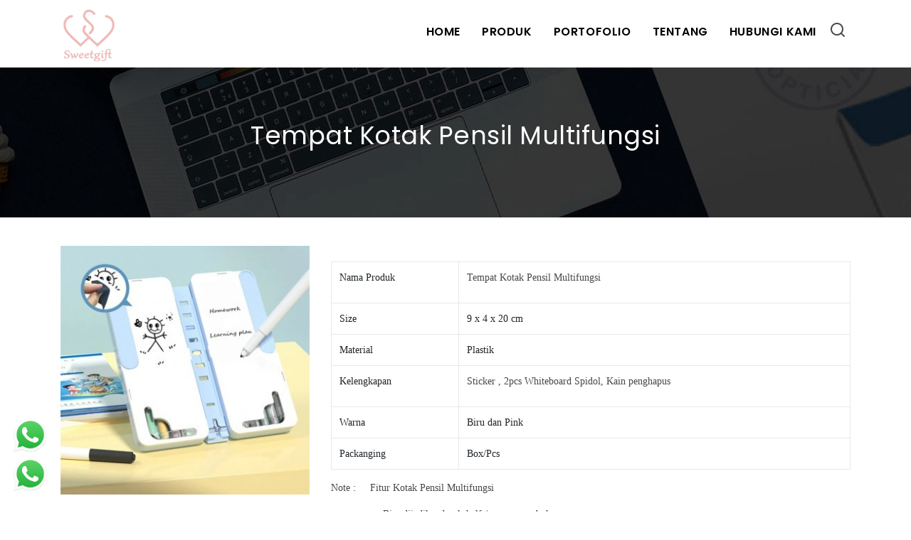

--- FILE ---
content_type: text/html; charset=UTF-8
request_url: https://www.sweetgift168.com/product/detail/tempat-kotak-pensil-multifungsi
body_size: 4669
content:
<!DOCTYPE html>
<html lang="en">

<head>
    <title>SweetGift168 | Grosir Barang Import</title>
    <meta charset="UTF-8">
<meta http-equiv="X-UA-Compatible" content="IE=edge">
<meta name="viewport" content="width=device-width, initial-scale=1.0, maximum-scale=1.0" />
<meta name="format-detection" content="telephone=no">
<meta name="description" content="SweetGift168 menyediakan berbagai Souvenir dengan harga bersaing" />
<meta name="keywords" content="souvenir, hadiah, kotak makan, lunch box" />

<meta property="og:type" content="website">
<meta property="og:title" content="SweetGift168">
<meta property="og:url" content="https://www.sweetgift168.com">
<meta property="og:description" content="">
<meta property="og:site_name" content="SweetGift168">
<meta name="twitter:card" content="summary">
<meta name="twitter:title" content="SweetGift168">
<meta name="twitter:description" content="">
<link rel="canonical" href="https://www.sweetgift168.com">
<meta name="theme-color" content="#1c1d1d">

<!-- Place favicon.ico in the root directory -->
<link rel="icon" href="https://www.sweetgift168.com/favicon.ico">

<!-- CSS here -->
<link href="https://www.sweetgift168.com/assets/theme/css/plugins.css" rel="stylesheet">
<link href="https://www.sweetgift168.com/assets/theme/css/style.css?v=260121013527" rel="stylesheet">
<link rel="stylesheet" href="https://www.sweetgift168.com/assets/dashboard/assets/vendor/parsleyjs/css/parsley.css">
<link rel="stylesheet" href="https://www.sweetgift168.com/assets/dashboard/assets/vendor/sweetalert2/sweetalert2.css">
<link rel="stylesheet" href="https://www.sweetgift168.com/assets/dashboard/assets/vendor/bootstrap-datepicker/css/bootstrap-datepicker3.min.css">
<link rel="stylesheet" href="https://www.sweetgift168.com/assets/theme/plugins/rateit/rateit.css">

<link rel="stylesheet" href="https://www.sweetgift168.com/assets/css/styles.css?v=260121013527">

<script src='https://www.google.com/recaptcha/api.js'></script>

<script>
    document.base_url = 'https://www.sweetgift168.com/';
</script>

<!-- Google tag (gtag.js) -->
<script async src="https://www.googletagmanager.com/gtag/js?id=G-9RVRPVZPZS"></script>
<script>
  window.dataLayer = window.dataLayer || [];
  function gtag(){dataLayer.push(arguments);}
  gtag('js', new Date());

  gtag('config', 'G-9RVRPVZPZS');
</script>
</head>

<body>
    <!-- Body Inner -->
    <div class="body-inner">
        <!-- Header -->
<header id="header">
	<div class="header-inner">
		<div class="container">
			<!--Logo-->
			<div id="logo">
				<a href="https://www.sweetgift168.com/">
					<img src="https://www.sweetgift168.com/assets/images/logo-text.jpg" class="logo-default p-t-10">
					<img src="https://www.sweetgift168.com/assets/images/logo-text.jpg" class="logo-dark p-t-10">
				</a>
			</div>
			<!--End: Logo-->
			<!-- Search -->
			<div id="search"><a id="btn-search-close" class="btn-search-close" aria-label="Close search form"><i class="icon-x"></i></a>
				<form class="search-form">
					<input class="form-control txt-search" name="q" type="text" placeholder="Cari Nama Produk..." />
					<span class="text-muted">Start typing &amp; press &quot;Enter&quot; or &quot;ESC&quot; to close</span>
				</form>
			</div> <!-- end: search -->
			<!--Header Extras-->
			<div class="header-extras">
				<ul>
					<li> <a id="btn-search" href="https://www.sweetgift168.com/cart"> <i style="font-size:24px !important;" class="icon-search"></i></a> </li>
				</ul>
			</div>
			<!--end: Header Extras-->
			<!--Navigation Resposnive Trigger-->
			<div id="mainMenu-trigger"> <a class="lines-button x"><span class="lines"></span></a> </div>
			<!--end: Navigation Resposnive Trigger-->
			<!--Navigation-->
			<div id="mainMenu">
				<div class="container">
					<nav>
						<ul>
							<li><a href="https://www.sweetgift168.com/">Home</a></li>
														<li class="dropdown"><a href="https://www.sweetgift168.com/product/item">Produk</a>
																	<ul class="dropdown-menu">
																					<li><a href="https://www.sweetgift168.com/product/category/bingkai">Bingkai</a>
											</li>
																					<li><a href="https://www.sweetgift168.com/product/category/custom-logo-atau-nama">Custom Logo Atau Nama</a>
											</li>
																					<li><a href="https://www.sweetgift168.com/product/category/jam">Jam</a>
											</li>
																					<li><a href="https://www.sweetgift168.com/product/category/lampu-tidur">Lampu Tidur</a>
											</li>
																					<li><a href="https://www.sweetgift168.com/product/category/lunch-box">Lunch Box</a>
											</li>
																					<li><a href="https://www.sweetgift168.com/product/category/payung">Payung</a>
											</li>
																					<li><a href="https://www.sweetgift168.com/product/category/perlengkapan-dapur">Perlengkapan Dapur</a>
											</li>
																					<li><a href="https://www.sweetgift168.com/product/category/souvenir-atau-kado">Souvenir atau Kado</a>
											</li>
																				<li><a href="https://www.sweetgift168.com/product/category/">Lihat Semua</a>
										</li>
									</ul>
															</li>
														<li><a href="https://www.sweetgift168.com/portfolio">Portofolio</a></li>
							<li><a href="https://www.sweetgift168.com/about">Tentang</a></li>
							<li><a href="https://www.sweetgift168.com/contact">Hubungi Kami</a></li>
						</ul>
					</nav>
				</div>
			</div>
			<!--end: Navigation-->
		</div>
	</div>
</header>
<!-- end: Header -->
        <!-- Page title -->
<section id="page-title" class="page-title-center text-light"
    style="background:url(https://www.sweetgift168.com/assets/images/banner1.jpg) center center;">
    <div class="bg-overlay"></div>
    <div class="container">
        <div class="page-title">
            <h1>Tempat Kotak Pensil Multifungsi</h1>
        </div>
    </div>
</section>
<!-- end: Page title -->
<!-- Content -->
<section id="page-content">
    <div class="container">
        <div class="product">
            <div class="row ">
                <div class="col-md-4">
                    <!-- portfolio item -->
                    <div class="portfolio-item img-zoom">
                        <div class="portfolio-item-wrap">
                            <div class="portfolio-image">
                                <a href="javascript:void(0)"><img
                                        src="https://www.sweetgift168.com/media/id-11134207-7qul9-lh0azurupl6a0e_357_0.jpg"
                                        alt="Tempat Kotak Pensil Multifungsi"></a>
                            </div>
                            <div class="portfolio-description">
                                <a data-lightbox="image"
                                    href="https://www.sweetgift168.com/media/id-11134207-7qul9-lh0azurupl6a0e_800_0.jpg"><i
                                        class="fa fa-expand"></i></a>
                            </div>
                        </div>
                    </div>
                    <!-- end: portfolio item -->
                </div>
                <div class="col-md-8">
                    <div class="product-description">
                        <p>
                                </p><table class="table table-bordered"><tbody><tr><td><font face="Times New Roman">Nama Produk</font></td><td><p><font face="Times New Roman">Tempat Kotak Pensil Multifungsi</font><br></p></td></tr><tr><td><font face="Times New Roman">Size</font></td><td><font face="Times New Roman">9 x 4 x 20 cm</font></td></tr><tr><td><font face="Times New Roman">Material</font></td><td><font face="Times New Roman">Plastik</font></td></tr><tr><td><font face="Times New Roman">Kelengkapan</font></td><td><p><font face="Times New Roman">Sticker , 2pcs Whiteboard Spidol, Kain penghapus</font><br></p></td></tr><tr><td><font face="Times New Roman">Warna</font></td><td><font face="Times New Roman">Biru dan Pink</font></td></tr><tr><td><font face="Times New Roman">Packanging</font></td><td><font face="Times New Roman">Box/Pcs</font></td></tr></tbody></table><p><font face="Times New Roman">Note : &nbsp;&nbsp;&nbsp; Fitur Kotak Pensil Multifungsi</font></p><p><font face="Times New Roman">&nbsp;&nbsp;&nbsp;&nbsp;&nbsp;&nbsp;&nbsp;&nbsp;&nbsp;&nbsp;&nbsp;&nbsp;&nbsp;&nbsp;&nbsp; - Bisa dijadikan bookshelf / penyangga buku</font></p><p><font face="Times New Roman">&nbsp;&nbsp;&nbsp;&nbsp;&nbsp;&nbsp;&nbsp;&nbsp;&nbsp;&nbsp;&nbsp;&nbsp;&nbsp;&nbsp;&nbsp; - Memiliki 7 tingkat kemiringan buku, bisa diatur sesuai dengan yang diinginkan.&nbsp;</font></p><p><font face="Times New Roman">&nbsp;&nbsp;&nbsp;&nbsp;&nbsp;&nbsp;&nbsp;&nbsp;&nbsp;&nbsp;&nbsp;&nbsp;&nbsp;&nbsp;&nbsp; - Dilengkapi dengan drawing whiteboard / papan tulis mini</font></p><p><font face="Times New Roman">&nbsp;&nbsp;&nbsp;&nbsp;&nbsp;&nbsp;&nbsp;&nbsp;&nbsp;&nbsp;&nbsp;&nbsp;&nbsp;&nbsp;&nbsp; - Desain Kapasitas penyimpanan 2 sisi (kanan dan kiri)</font></p>                                                <div class="video-play" data-id="https://youtu.be/MswjHZJNxP4"></div>
                                            </div>
                </div>
            </div>
                        <div class="row m-t-20">
                <div class="col-lg-12">
                    <div class="tabs tabs-folder">
                        <ul class="nav nav-tabs" id="myTab3" role="tablist">
                            <li class="nav-item">
                                <a class="nav-link active" id="home-tab" data-toggle="tab" href="#home3" role="tab"
                                    aria-controls="home" aria-selected="true">Galleries</a>
                            </li>
                        </ul>
                        <div class="tab-content" id="myTabContent3">
                            <div class="tab-pane fade active show" id="home3" role="tabpanel"
                                aria-labelledby="home-tab">
                                <div id="portfolio" class="grid-layout portfolio-4-columns" data-margin="20"
                                    data-lightbox="gallery">
                                                                        <!-- portfolio item -->
                                    <div class="portfolio-item img-zoom">
                                        <div class="portfolio-item-wrap">
                                            <div class="portfolio-image">
                                                <a href="javascript:void(0)"><img
                                                        src="https://www.sweetgift168.com/media/id-11134207-7qukw-lh0azuruv7g263_357_246.jpg"
                                                        alt=""></a>
                                            </div>
                                            <div class="portfolio-description">
                                                <a data-lightbox="gallery-image"
                                                    href="https://www.sweetgift168.com/media/id-11134207-7qukw-lh0azuruv7g263_800_0.jpg"><i
                                                        class="fa fa-expand"></i></a>
                                            </div>
                                        </div>
                                    </div>
                                    <!-- end: portfolio item -->
                                                                        <!-- portfolio item -->
                                    <div class="portfolio-item img-zoom">
                                        <div class="portfolio-item-wrap">
                                            <div class="portfolio-image">
                                                <a href="javascript:void(0)"><img
                                                        src="https://www.sweetgift168.com/media/id-11134207-7qul7-lh0azuruqzqq04_357_246.jpg"
                                                        alt=""></a>
                                            </div>
                                            <div class="portfolio-description">
                                                <a data-lightbox="gallery-image"
                                                    href="https://www.sweetgift168.com/media/id-11134207-7qul7-lh0azuruqzqq04_800_0.jpg"><i
                                                        class="fa fa-expand"></i></a>
                                            </div>
                                        </div>
                                    </div>
                                    <!-- end: portfolio item -->
                                                                        <!-- portfolio item -->
                                    <div class="portfolio-item img-zoom">
                                        <div class="portfolio-item-wrap">
                                            <div class="portfolio-image">
                                                <a href="javascript:void(0)"><img
                                                        src="https://www.sweetgift168.com/media/id-11134207-7qula-lh0azurums1e23_357_246.jpg"
                                                        alt=""></a>
                                            </div>
                                            <div class="portfolio-description">
                                                <a data-lightbox="gallery-image"
                                                    href="https://www.sweetgift168.com/media/id-11134207-7qula-lh0azurums1e23_800_0.jpg"><i
                                                        class="fa fa-expand"></i></a>
                                            </div>
                                        </div>
                                    </div>
                                    <!-- end: portfolio item -->
                                                                        <!-- portfolio item -->
                                    <div class="portfolio-item img-zoom">
                                        <div class="portfolio-item-wrap">
                                            <div class="portfolio-image">
                                                <a href="javascript:void(0)"><img
                                                        src="https://www.sweetgift168.com/media/id-11134207-7qukw-lh0azuruwm0i35_357_246.png"
                                                        alt=""></a>
                                            </div>
                                            <div class="portfolio-description">
                                                <a data-lightbox="gallery-image"
                                                    href="https://www.sweetgift168.com/media/id-11134207-7qukw-lh0azuruwm0i35_800_0.png"><i
                                                        class="fa fa-expand"></i></a>
                                            </div>
                                        </div>
                                    </div>
                                    <!-- end: portfolio item -->
                                                                    </div>
                            </div>
                        </div>
                    </div>
                </div>
            </div>
                    </div>
    </div>
</section> <!-- end: Content -->

<section class="m-b-40">
    <div class="container">
        <div class="heading-text heading-section text-center">
            <h2>Anda mungkin juga suka</h2>
        </div>
        <div class="carousel" data-items="4" data-dots="false">
                        <div class="product">
                <div class="product-image-custom">
                    <!-- https://place-hold.it/500x500 -->
                    <img alt="Shop product image!"
                        src="https://www.sweetgift168.com/media/WhatsApp_Image_2023-08-16_at_13.12.19_500_500.jpeg">
                        <div class="product-overlay">
                            <a href="https://www.sweetgift168.com/product/detail/speaker-bluetooth-wireless-model-g" class="add-to-cart">Lihat Produk</a>
                    </div>
                </div>

                <div class="product-description">
                    <div class="product-title">
                        <h3><a
                                href="https://www.sweetgift168.com/product/detail/speaker-bluetooth-wireless-model-g">Speaker Bluetooth Wireless Model G</a>
                        </h3>
                    </div>
                </div>
            </div>
                        <div class="product">
                <div class="product-image-custom">
                    <!-- https://place-hold.it/500x500 -->
                    <img alt="Shop product image!"
                        src="https://www.sweetgift168.com/media/id-11134207-7qul3-lkeq5m5bv9g429_500_500.jpg">
                        <div class="product-overlay">
                            <a href="https://www.sweetgift168.com/product/detail/batrai-lr44w-ag13-cx44-357a-155v-1lembar-isi-10-pcs" class="add-to-cart">Lihat Produk</a>
                    </div>
                </div>

                <div class="product-description">
                    <div class="product-title">
                        <h3><a
                                href="https://www.sweetgift168.com/product/detail/batrai-lr44w-ag13-cx44-357a-155v-1lembar-isi-10-pcs">Batrai LR44W/AG13/CX44/357A/155V 1Lembar isi 10 pcs</a>
                        </h3>
                    </div>
                </div>
            </div>
                        <div class="product">
                <div class="product-image-custom">
                    <!-- https://place-hold.it/500x500 -->
                    <img alt="Shop product image!"
                        src="https://www.sweetgift168.com/media/3fccf776f090fedb2a96bccbe4c0aac1_500_500.jpg">
                        <div class="product-overlay">
                            <a href="https://www.sweetgift168.com/product/detail/cermin-lipat-dengan-lampu-led-cermin-lipat-bulat-kaca-pembesar" class="add-to-cart">Lihat Produk</a>
                    </div>
                </div>

                <div class="product-description">
                    <div class="product-title">
                        <h3><a
                                href="https://www.sweetgift168.com/product/detail/cermin-lipat-dengan-lampu-led-cermin-lipat-bulat-kaca-pembesar">Cermin Lipat Dengan Lampu LED / Cermin Lipat Bulat + Kaca Pembesar</a>
                        </h3>
                    </div>
                </div>
            </div>
                        <div class="product">
                <div class="product-image-custom">
                    <!-- https://place-hold.it/500x500 -->
                    <img alt="Shop product image!"
                        src="https://www.sweetgift168.com/media/id-11134207-7r98o-lkvuyeelbvpc7c_500_500.jpg">
                        <div class="product-overlay">
                            <a href="https://www.sweetgift168.com/product/detail/kotak-pensil-anak-3d-motif-karakter-timbul-tempat-alat-tulis-sekolah" class="add-to-cart">Lihat Produk</a>
                    </div>
                </div>

                <div class="product-description">
                    <div class="product-title">
                        <h3><a
                                href="https://www.sweetgift168.com/product/detail/kotak-pensil-anak-3d-motif-karakter-timbul-tempat-alat-tulis-sekolah">Kotak Pensil Anak 3D Motif Karakter Timbul Tempat Alat Tulis Sekolah</a>
                        </h3>
                    </div>
                </div>
            </div>
                        <div class="product">
                <div class="product-image-custom">
                    <!-- https://place-hold.it/500x500 -->
                    <img alt="Shop product image!"
                        src="https://www.sweetgift168.com/media/id-11134207-7r98o-ll0htf6lawof27_500_500.jpg">
                        <div class="product-overlay">
                            <a href="https://www.sweetgift168.com/product/detail/kartu-ucapan-tulis-tangan-untuk-di-kasih-ke-orang-tersayang" class="add-to-cart">Lihat Produk</a>
                    </div>
                </div>

                <div class="product-description">
                    <div class="product-title">
                        <h3><a
                                href="https://www.sweetgift168.com/product/detail/kartu-ucapan-tulis-tangan-untuk-di-kasih-ke-orang-tersayang">Kartu Ucapan tulis tangan untuk di kasih ke orang tersayang</a>
                        </h3>
                    </div>
                </div>
            </div>
                    </div>
</section>

        <!-- Footer -->
<footer id="footer">
    <div class="footer-content">
        <div class="container">
            <div class="row">
                <div class="col-lg-5">
                    <div class="widget m-b-20">
                        <div class="widget-title">SWEETGIFT168.COM</div><p class="mb-5">Jl. Jelambar Baru Raya No.40&nbsp;<br>RT.4/RW.1, Jelambar Baru, Grogol Petamburan<br>Jakarta Barat, Jakarta 11460<br><br>Phone :
                            <strong>081292171196 / 085770854288</strong><br>Email :
                            <strong><a href="/cdn-cgi/l/email-protection" class="__cf_email__" data-cfemail="eb8a8f868285ab989c8e8e9f8c828d9fdaddd3c5888486">[email&#160;protected]</a></strong></p>                        <div class="social-icons social-icons-medium social-icons-rounded social-icons-colored">
                            
                            
                                                            <li class="social-tokopedia"><a href="https://tokopedia.link/sweetgift168" title="Tokopedia"><img src="https://www.sweetgift168.com/assets/images/tokopedia.png" class="brand-icon" /></a></li>
                            
                                                            <li class="social-shopee"><a href="https://shopee.co.id/sweet_gift168" title="Shopee"><img src="https://www.sweetgift168.com/assets/images/shopee.png" class="brand-icon" /></a></li>
                            
                                                            <li class="social-tiktok"><a href="https://www.tiktok.com/@sweetgift168" title="Tiktok"><img src="https://www.sweetgift168.com/assets/images/tiktok.png" class="brand-icon" /></a></li>
                            
                            
                            
                                                            <li class="social-tumblr"><a href="/cdn-cgi/l/email-protection#e180858c888fa1929684849586888795d0d7d9cf828e8c" title="Email"><img src="https://www.sweetgift168.com/assets/images/email.png" class="brand-icon" /></a></li>
                                                    </div>
                    </div>
                </div>
                <div class="col-lg-7">
                    <div class="row">
                        <div class="col-lg-4">
                            <div class="widget">
                                <div class="widget-title">Jelajahi</div>
                                <ul class="list">
                                    <li><a href="https://www.sweetgift168.com/product/item">Produk</a></li>
                                    <li><a href="https://www.sweetgift168.com/portfolio">Portofolio</a></li>
                                    <li><a href="https://www.sweetgift168.com/about">Tentang</a></li>
                                </ul>
                            </div>
                        </div>

                                                    <div class="col-lg-4">
                                <div class="widget">
                                    <div class="widget-title">Produk</div>
                                    <ul class="list">
                                                                                    <li><a href="https://www.sweetgift168.com/product/category/bingkai">Bingkai</a>
                                            </li>
                                                                                    <li><a href="https://www.sweetgift168.com/product/category/custom-logo-atau-nama">Custom Logo Atau Nama</a>
                                            </li>
                                                                                    <li><a href="https://www.sweetgift168.com/product/category/jam">Jam</a>
                                            </li>
                                                                                    <li><a href="https://www.sweetgift168.com/product/category/lampu-tidur">Lampu Tidur</a>
                                            </li>
                                                                                    <li><a href="https://www.sweetgift168.com/product/category/lunch-box">Lunch Box</a>
                                            </li>
                                                                                    <li><a href="https://www.sweetgift168.com/product/category/payung">Payung</a>
                                            </li>
                                                                                    <li><a href="https://www.sweetgift168.com/product/category/perlengkapan-dapur">Perlengkapan Dapur</a>
                                            </li>
                                                                                    <li><a href="https://www.sweetgift168.com/product/category/souvenir-atau-kado">Souvenir atau Kado</a>
                                            </li>
                                                                                <li><a href="https://www.sweetgift168.com/product/category/">Lihat Semua</a>
                                        </li>
                                    </ul>
                                </div>
                            </div>
                                                <div class="col-lg-4">
                            <div class="widget">
                                <div class="widget-title">Lainnya</div>
                                <ul class="list">
                                    <li><a href="https://www.sweetgift168.com/contact">Hubungi Kami</a></li>
                                    <li><a href="https://www.sweetgift168.com/privacy-terms">Privacy Terms</a></li>
                                </ul>
                            </div>
                        </div>
                    </div>
                </div>
            </div>
        </div>
    </div>
    <div class="copyright-content text-light">
        <div class="container">
            <div class="copyright-text text-center">&copy; 2026 Sweetgift168.COM . All Rights Reserved.</div>
        </div>
    </div>
</footer>
<!-- end: Footer -->    </div>
    <!-- end: Body Inner -->

    <!-- Scroll top -->
    <a id="scrollTop"><i class="icon-chevron-up"></i><i class="icon-chevron-up"></i></a>

    <div class="wa-logo">
                            <div class="sm-item">
                <a href="https://wa.me/+6281292171196?text=Halo SweetGift168, saya ingin bertanya mengenai custom souvenir" target="_blank">
                    <img src="https://www.sweetgift168.com/assets/images/whatsapp-logo.png" alt="wa-logo" title="Whatsapp 1" />
                </a>
            </div>
                            <div class="sm-item">
                <a href="https://wa.me/+6285770854288?text=Halo SweetGift168, saya ingin bertanya mengenai custom souvenir" target="_blank">
                    <img src="https://www.sweetgift168.com/assets/images/whatsapp-logo.png" alt="wa-logo" title="Whatsapp 2" />
                </a>
            </div>
            </div>

    <div class="ig-loader hidden">
        <div class="spinner">
            <div class="bounce1"></div>
            <div class="bounce2"></div>
            <div class="bounce3"></div>
        </div>
    </div>

    <!--Plugins-->
    <script data-cfasync="false" src="/cdn-cgi/scripts/5c5dd728/cloudflare-static/email-decode.min.js"></script><script src="https://www.sweetgift168.com/assets/theme/js/jquery.js"></script>
<script src="https://www.sweetgift168.com/assets/theme/js/plugins.js"></script>

<!--Template functions-->
<script src="https://www.sweetgift168.com/assets/theme/js/functions.js?v=260121013527"></script>

<script src="https://www.sweetgift168.com/assets/dashboard/assets/vendor/parsleyjs/js/parsley.min.js"></script>
<script src="https://www.sweetgift168.com/assets/dashboard/assets/vendor/sweetalert2/sweetalert2.js"></script>
<script src="https://www.sweetgift168.com/assets/dashboard/assets/vendor/moment/min/moment.min.js"></script>
<script src="https://www.sweetgift168.com/assets/dashboard/assets/vendor/bootstrap-datepicker/js/bootstrap-datepicker.min.js"></script>

<script src="https://www.sweetgift168.com/assets/theme/plugins/rateit/jquery.rateit.min.js"></script>

<script src="https://cdn.jsdelivr.net/npm/js-cookie@3.0.1/dist/js.cookie.min.js"></script>

<script src="https://www.sweetgift168.com/assets/js/app.js?v=260121013527"></script>
</body>

</html>

--- FILE ---
content_type: text/css
request_url: https://www.sweetgift168.com/assets/css/styles.css?v=260121013527
body_size: 5510
content:
/* LOADER */
.ig-loader {
  background-color: #333333;
  opacity: 0.9;
  z-index: 999999;
  width: 100%;
  height: 100%;
  position: fixed;
  top: 0;
}

.spinner {
  width: 100%;
  text-align: center;
  position: fixed;
  top: 40%;
}

.spinner > div {
  width: 18px;
  height: 18px;
  background-color: #FFFFFF;
  border-radius: 100%;
  display: inline-block;
  -webkit-animation: sk-bouncedelay 1.4s infinite ease-in-out both;
  animation: sk-bouncedelay 1.4s infinite ease-in-out both;
}

.spinner .bounce1 {
  -webkit-animation-delay: -0.32s;
  animation-delay: -0.32s;
}

.spinner .bounce2 {
  -webkit-animation-delay: -0.16s;
  animation-delay: -0.16s;
}

@-webkit-keyframes sk-bouncedelay {
  0%,
80%,
100% {
    -webkit-transform: scale(0);
  }
  40% {
    -webkit-transform: scale(1);
  }
}

@keyframes sk-bouncedelay {
  0%,
80%,
100% {
    -webkit-transform: scale(0);
    transform: scale(0);
  }
  40% {
    -webkit-transform: scale(1);
    transform: scale(1);
  }
}

.margin-auto {
  margin: auto;
}

.wa-logo {
  position: fixed;
  left: 15px;
  bottom: 25px;
  display: block;
  z-index: 9999;
}

@media (max-width: 808px) {
  .wa-logo {
    left: auto;
    right: 6px;
    bottom: 80px;
  }
}

.wa-logo img {
  height: 55px;
}

input.parsley-error,
select.parsley-error,
textarea.parsley-error {
  color: #000000;
  background-color: #FFFFFF;
  border: 1px solid #B94A48;
}

input.parsley-success,
select.parsley-success,
textarea.parsley-success {
  color: #000000;
  background-color: #FFFFFF;
  border: 1px solid #e6e8eb;
}

.parsley-errors-list {
  margin-bottom: 0px !important;
}

.parsley-errors-list li {
  margin-top: 10px;
  color: red;
}

#header {
  line-height: 90px;
}

@media (min-width: 1025px) {
  #header .header-inner {
    height: 95px;
  }
}

#header .header-inner #logo a > img {
  height: 90px;
}

@media (max-width: 420px) {
  #header .header-inner #logo a > img {
    height: 70px;
    margin-top: 10px;
  }
}

@media (max-width: 374px) {
  #header .header-inner #logo a > img {
    height: 64px;
    margin-top: 14px;
  }
}

@media (max-width: 768px) {
  #scrollTop {
    right: 14px;
  }
}

#mainMenu nav > ul > li > a,
.header-extras > ul > li .p-dropdown a > span {
  font-size: 16px;
}

#mainMenu nav > ul > li .dropdown-menu > li > span {
  font-size: 15px;
}

#mainMenu nav > ul > li .dropdown-menu > li > a,
.p-dropdown .p-dropdown-content > li a {
  font-size: 15px;
}

.header-extras > ul > li > a:not(.btn),
.p-dropdown {
  top: 3px;
}

.header-extras > ul > li > a:not(.btn) i,
.header-extras > ul > li i {
  font-size: 20px;
}

.header-extras > ul > li .p-dropdown a > span {
  font-size: 12px;
  right: -10px;
}

.team-members .team-member .team-desc > h3 {
  font-size: 14px;
}

.heading-text.heading-section p,
#page-content p {
  font-size: 1rem;
  color: #484848;
  line-height: 1.65714286em;
  font-weight: normal;
}

.lead {
  font-weight: 400;
  line-height: 2em;
}

#footer .copyright-content {
  background: #555756;
  min-height: 40px;
  padding: 12px 0;
}

#footer .copyright-content .copyright-text {
  font-size: 14px;
}

@media (max-width: 576px) {
  #footer .copyright-content .copyright-text {
    font-size: 12px;
  }
}

#footer .widget .widget-title {
  color: #FFFFFF;
  font-size: 18px;
}

#footer .widget .widget-title + p {
  padding-top: 8px;
}

#footer p,
#footer a:not(.btn):not(:hover) {
  color: #ffffff;
}

#footer .footer-content {
  background-color: #2a2c2b;
  padding: 40px 0px;
}

#footer .footer-content .widget {
  margin-bottom: 0px;
}

.grid-filter li a {
  font-size: 14px;
  color: #000000;
}

.icon-box.border .icon i {
  color: #2d83cc;
}

.icon-box.border .icon {
  border: 2px solid #2d83cc;
}

.grid.brand-section li {
  padding: 20px;
}

.team-members.team-members-shadow .team-member .team-desc {
  min-height: 225px;
  line-height: 1.7em;
}

.grid-filter.gf-outline li:hover a,
.grid-filter.gf-outline li.active a {
  border-color: #FFFFFF;
  color: #FFFFFF !important;
}

.border-order {
  margin-top: 20px;
  margin-bottom: 20px;
}

.product .product-title {
  max-width: 100%;
}

.product .product-title h3 {
  text-align: center;
}

@media (max-width: 768px) {
  .product .product-title h3 {
    font-size: 14px !important;
    line-height: 22px !important;
  }
}

@media (max-width: 425px) {
  .product .product-title h3 a {
    font-size: 14px !important;
    line-height: 20px !important;
  }
}

.product .product-price {
  width: 100%;
  float: none;
  margin-bottom: 0;
  margin-top: 0px;
  text-align: center;
}

.product .product-price ins {
  font-size: 18px;
  font-weight: 400;
}

@media (max-width: 425px) {
  .product .product-price ins {
    font-size: 14px !important;
  }
}

.product .product-price del {
  margin: 0;
}

@media (max-width: 425px) {
  .product .product-price del {
    font-size: 14px !important;
  }
}

.pull-right {
  float: right;
}

.member-area {
  float: right;
}

@media (max-width: 768px) {
  .head-caption {
    float: none;
    text-align: center;
  }
}

.head-caption .title a {
  color: #007bff;
}

#topbar .col-md-6:last-child {
  padding-right: 6px;
}

#topbar .topbar-dropdown:last-child .title {
  padding-right: 0px;
}

@media (max-width: 768px) {
  #topbar .member-area {
    float: none;
    text-align: center;
  }
  #topbar .member-area .topbar-dropdown {
    float: none;
    display: inline-block;
  }
}

.video-play {
  margin-top: 30px;
}

.video-play iframe {
  width: 70%;
  display: block;
  height: 250px;
}

.product-price-detail {
  text-align: left !important;
}

.product-price-detail del {
  font-size: 1.2em !important;
  margin-bottom: 10px !important;
}

.product-price-detail ins {
  color: #356add !important;
  font-size: 2em !important;
  font-weight: 600 !important;
}

.cart-product-quantity .qty {
  max-width: 55px !important;
  margin-left: 3px;
}

.p-custom-dropdown {
  padding-left: 6px;
  padding-right: 4px;
  top: 3px;
  float: left;
  font-size: 13px;
  font-weight: 400;
  position: relative;
}

.p-custom-dropdown a > span {
  position: absolute;
  top: -15px;
  right: -10px;
}

.view-style {
  color: #007bff !important;
}

.fb-style {
  color: white;
  background-color: #09acd5 !important;
}

.tw-style {
  color: white;
  background-color: #5fb246 !important;
}

.ig-style {
  color: white;
  background-color: #ee3b37 !important;
}

.manual-style {
  color: white;
  background-color: #ffc107 !important;
}

.pending-style {
  color: white;
  background-color: #999999 !important;
}

.status-style {
  font-size: 12px;
  padding: 4px 8px;
  border-radius: 3px;
}

.out-stock {
  display: inline-block;
  padding: 4px 8px;
  margin-bottom: 30px;
}

/*shopping cart page*/
.add-to-cart {
  color: white !important;
}

.cart-wrapper {
  padding: 15px 30px 25px;
  border: 1px solid #ebebeb;
  margin-bottom: 20px;
}

.cart-form {
  border: 1px solid #f1f1f1;
  border-radius: 5px;
}

.cart-form .shop_table {
  border: none;
  margin-bottom: 0;
  width: 100%;
}

.cart-form .shop_table thead {
  display: none;
}

.cart-form .shop_table thead > tr,
.cart-form .shop_table tbody > tr.cart_item {
  display: block;
  font-size: 0;
  line-height: 0;
  position: relative;
  text-align: left;
}

.cart-form .shop_table thead tr,
.cart-form .shop_table tr.cart_item {
  border-bottom: 1px solid #f1f1f1;
}

.cart-form .shop_table th,
.cart-form .shop_table td {
  border: none;
  text-align: left;
}

.cart-form .shop_table tbody > tr > td {
  padding: 30px 30px 30px 0;
}

.cart-form .shop_table tbody tr.cart_item td.product-remove {
  position: absolute;
  top: 50%;
  -webkit-transform: translateY(-50%);
  -moz-transform: translateY(-50%);
  -ms-transform: translateY(-50%);
  -o-transform: translateY(-50%);
  transform: translateY(-50%);
  right: 60px;
  width: 20px;
  font-size: 0;
  font-family: 'Poppins', serif;
  text-align: right;
  padding: 30px 0;
}

.shop_table td.product-remove a {
  display: block;
  font-size: 20px;
}

.cart-form .shop_table thead th,
.cart-form .shop_table tbody tr.cart_item td {
  display: inline-block;
  line-height: 24px;
  border: none;
  text-align: left;
}

.cart-form .shop_table .product-thumbnail {
  width: 160px;
  padding-left: 30px;
}

.cart-form .shop_table .product-thumbnail img {
  width: 200px;
}

.cart-form .shop_table .product-name {
  color: #363636;
  width: 35%;
  font-size: 16px;
}

.cart-form .shop_table .product-name a {
  display: block;
  font-weight: 500;
  font-family: 'Poppins', serif;
  font-size: 16px;
}

.cart-form .shop_table .product-name .attributes-select {
  display: inline-block;
  font-size: 15px;
  color: #888888;
  cursor: pointer;
}

.cart-form .shop_table .product-name .attributes-size {
  text-transform: capitalize;
}

.cart-form .shop_table .product-quantity {
  width: 22%;
}

.cart-form .shop_table .product-quantity .quantity {
  display: block;
  border: 1px solid #f1f1f1;
  padding: 0 6px;
  width: 75px;
  text-align: center;
}

.cart-form .shop_table .product-quantity .quantity .control {
  border: none;
}

.cart-form .shop_table .product-price {
  width: 20%;
  font-size: 20px;
  color: #111;
  font-weight: 500;
  font-family: "Lato", serif;
}

.cart-form .shop_table tbody > tr > td.actions {
  padding: 50px 60px 50px 30px;
}

.shop_table .actions .coupon {
  position: relative;
  display: inline-block;
}

.shop_table .actions > .order-total {
  float: right;
  padding: 8px 0;
}

.cart-form .shop_table .actions .coupon_code {
  font-size: 16px;
  font-weight: 500;
  color: #363636;
}

.cart-form .shop_table .actions input[type="text"] {
  min-width: 281px;
  color: #888888;
}

.cart-form .coupon .button {
  font-size: 0;
  padding: 0;
  width: 42px;
  height: 42px;
  line-height: 40px;
  color: #aaaaaa;
  position: absolute;
  top: 0;
  right: 0;
  border: none;
  text-align: center;
  cursor: pointer;
  background: transparent;
}

.shop_table .actions .coupon .button::after {
  content: '\f061';
  display: inline-block;
  font-family: 'FontAwesome';
  font-size: 15px;
}

.shop_table .actions .order-total span {
  color: #363636;
  text-transform: capitalize;
  font-weight: 500;
}

.shop_table .actions .order-total .title {
  font-size: 16px;
}

.shop_table .actions .order-total .total-price {
  font-size: 20px;
}

.shoppingcart-content .control-cart {
  text-align: right;
  margin-top: 30px;
}

.shoppingcart-content .control-cart .button {
  background: transparent;
  color: #363636;
  border: 1px solid #e9e9e9;
  margin-left: 15px;
}

.shoppingcart-content .control-cart .button:hover {
  color: #ffffff;
}

@media (max-width: 767px) {
  .wrapper {
    padding: 0 15px;
  }
  .cart-form .shop_table tbody > tr > td {
    padding: 5px !important;
  }
  .cart-form .shop_table tbody tr.cart_item td.product-remove {
    position: static;
    transform: none;
    padding: 20px 0 10px !important;
  }
  .cart-form .shop_table,
.cart-form .shop_table tbody,
.cart-form .shop_table tr,
.cart-form .shop_table td {
    display: block !important;
    text-align: center !important;
    width: 100% !important;
  }
  .cart-form .shop_table .product-price {
    padding-bottom: 40px !important;
  }
  .cart-form .shop_table tbody > tr > td.actions {
    padding: 20px !important;
  }
  .shop_table .actions > .order-total {
    float: none;
  }
  .cart-form .shop_table .product-quantity .quantity {
    margin: 0 auto;
  }
}

@media (max-width: 480px) {
  /*checkout page*/
  .shipping-address .form-row.form-row-first,
.shipping-address .form-row.form-row-last {
    width: 100%;
  }
  .shipping-address .form-row.form-row-last {
    float: none;
  }
  .checkout-wrapp .forn-row-col {
    width: 100%;
    padding: 0;
  }
  .payment-method .form-row-card-number {
    max-width: 100%;
  }
  .list-product-order .product-thumb {
    float: none;
    width: auto;
    margin-bottom: 20px;
    margin-right: 0;
  }
}

.shoppingcart-content {
  min-height: 300px;
}

.shoppingcart-content .cart-wrapper {
  padding: 15px 30px 25px;
  border: 1px solid #ebebeb;
  margin-bottom: 20px;
}

.shoppingcart-content .cart-wrapper .product-quantity .js-qty {
  height: 40px;
  margin-bottom: 0px;
  margin-right: 20px;
  background-color: white;
  margin-left: auto;
  margin-right: auto;
}

.shoppingcart-content .cart-wrapper .product-quantity .js-qty input[disabled] {
  border-color: #b6b6b6;
}

.shoppingcart-content .cart-wrapper .product-quantity .js-qty input[type="text"] {
  padding: 8px 10px;
}

.js-qty__adjust {
  padding: 0 10px;
  z-index: 99 !important;
}

/*check out*/
.checkout-form {
  display: inline-block;
  padding: 40px 30px;
  border: 1px solid #f3f3f3;
  margin-bottom: 25px;
  width: 100%;
  border-radius: 5px;
}

.checkout-wrapp .row-col {
  display: inline-block;
  float: left;
}

.checkout-wrapp .row-col-1 {
  width: 57.264957%;
  padding-right: 15px;
}

.checkout-wrapp .row-col-2 {
  width: 42.735043%;
  padding-left: 50px;
}

.title-form {
  padding-left: 10px;
}

.shipping-address .form-row:not(.form-row-last) {
  clear: left;
}

.shipping-address .form-row.form-row-first,
.shipping-address .form-row.form-row-last {
  display: inline-block;
  width: calc(50% - 10px);
  overflow: visible;
}

.shipping-address .form-row.form-row-last {
  float: right;
}

.shipping-address .form-row .text {
  display: block;
  font-weight: 500;
  font-size: 15px;
  color: #363636;
  text-transform: capitalize;
}

.checkout-wrapp .form-row .input-text {
  width: 100%;
}

.checkout-wrapp .forn-row-col {
  width: 33%;
  display: inline-block;
  padding: 0 8px;
}

.checkout-wrapp .forn-row-col.forn-row-col-1 {
  padding-left: 0;
}

.checkout-wrapp .forn-row-col.forn-row-col-3 {
  padding-right: 0;
  float: right;
}

.checkout-wrapp .chosen-container {
  width: 100% !important;
}

.checkout-wrapp .chosen-container-single .chosen-single {
  background: transparent;
  font-weight: 400;
  text-transform: capitalize;
}

.checkout-wrapp .chosen-container-single .chosen-single div {
  right: 10px;
}

.your-order .title-form {
  margin-bottom: 35px;
  position: relative;
  padding-bottom: 10px;
}

.list-product-order {
  padding: 0;
  margin-left: 10px;
  margin-right: 10px;
}

.list-product-order li {
  list-style: none;
  overflow: hidden;
  padding-bottom: 30px;
  margin-bottom: 30px;
  border-bottom: 1px solid #f3f3f3;
}

.list-product-order li:last-child {
  padding-bottom: 0;
  border-bottom: 0;
  margin-bottom: 35px;
}

.list-product-order .product-thumb {
  float: left;
  width: 100px;
  margin-right: 30px;
}

.list-product-order .product-order-inner {
  overflow: hidden;
}

.list-product-order .product-name {
  font-size: 16px;
  color: #363636;
  margin-bottom: 5px;
  margin-top: 5px;
  position: relative;
}

.list-product-order .attributes-select {
  font-size: 15px;
  color: #888888;
  text-transform: capitalize;
  cursor: pointer;
  margin-bottom: 5px;
  display: inline-block;
}

.list-product-order .attributes-size {
  text-transform: uppercase;
}

.list-product-order .price {
  font-size: 16px;
  color: #111111;
  font-weight: 500;
}

.list-product-order .price .count {
  color: #888881;
}

.your-order .order-total {
  color: #363636;
  font-weight: 500;
  clear: both;
}

.your-order .order-total .title {
  font-size: 16px;
  text-transform: capitalize;
}

.your-order .order-total .total-price {
  font-size: 16px;
}

.your-order .order-total .grand-total-price {
  font-size: 20px;
}

.checkout-wrapp .button {
  min-width: 110px;
  background: transparent;
  color: #363636;
  border: 1px solid #e9e9e9;
  margin-bottom: 50px;
}

.checkout-wrapp .button-payment {
  float: right;
  min-width: 135px;
}

.checkout-wrapp .button-payment::after {
  content: "\f061";
  font-family: "FontAwesome";
  font-size: 13px;
  color: #aaaaaa;
  margin-left: 10px;
}

.checkout-wrapp .button:hover,
.checkout-wrapp .button:hover:after,
.button-control .btn-back-to-shipping:hover::before {
  color: #ffffff;
}

.payment-method-wrapp .button-control {
  float: right;
}

.payment-method .title-form {
  margin-bottom: 35px;
}

.checkout-wrapp .group-button-payment .button {
  margin-bottom: 20px;
  margin-right: 15px;
}

.checkout-wrapp .group-button-payment .btn-credit-card {
  min-width: 155px;
  color: #ffffff;
}

.payment-method .form-row-card-number {
  max-width: 360px;
}

.form-row-card-number .input-text {
  text-align: center;
}

.payment-method-wrapp .button-control .button {
  margin-left: 15px;
}

.payment-method-wrapp .button-control .btn-pay-now {
  color: #ffffff;
}

.button-control .btn-back-to-shipping::before {
  content: "\f060";
  font-family: "FontAwesome";
  font-size: 13px;
  color: #aaaaaa;
  margin-right: 10px;
}

.end-checkout {
  text-align: center;
  padding: 50px 30px;
  margin-bottom: 80px;
}

.end-checkout .icon {
  display: inline-block;
  width: 98px;
  height: 98px;
  border: 3px solid green;
  border-radius: 50%;
  line-height: 102px;
  text-align: center;
  margin-bottom: 25px;
}

.content-right {
  float: right !important;
}

.end-checkout .title-checkend {
  font-size: 18px;
  color: #222222;
}

.end-checkout .sub-title {
  font-size: 15px;
  color: #555555;
  margin: 0 auto 40px;
  max-width: 570px;
}

.end-checkout .button {
  min-width: 200px;
  margin-bottom: 0;
  color: #ffffff;
}

.end-checkout .button:hover,
.payment-method-wrapp .button-control .btn-pay-now:hover,
.checkout-wrapp .group-button-payment .btn-credit-card:hover {
  background: #363636 !important;
  border-color: #363636 !important;
}

.dropship-control {
  position: relative;
  top: -20px;
}

@media (max-width: 991px) {
  .checkout-form {
    padding: 30px 20px 10px;
  }
  .checkout-form .row-col {
    width: 100%;
    float: none;
    margin-bottom: 20px;
    padding: 0;
  }
}

.hidden {
  display: none !important;
}

.product-sale-off {
  background: #d6284b !important;
}

.profile-section .active {
  color: #007bff;
}

.delete-style {
  color: #d6284b !important;
}

.forgot a,
.create a {
  color: #007bff !important;
}

@media (min-width: 576px) {
  .inspiro-slider .slide {
    background-size: contain;
  }
}

@media (max-width: 678px) {
  .inspiro-slider.slider-halfscreen {
    height: 36vh;
  }
}

.m-l-0 {
  margin-left: 0px;
}

.m-l-1 {
  margin-left: 5px;
}

.m-l-2 {
  margin-left: 10px;
}

.m-l-3 {
  margin-left: 15px;
}

.m-l-4 {
  margin-left: 20px;
}

.m-l-5 {
  margin-left: 25px;
}

.m-r-0 {
  margin-right: 0px;
}

.m-r-1 {
  margin-right: 5px;
}

.m-r-2 {
  margin-right: 10px;
}

.m-r-3 {
  margin-right: 15px;
}

.m-r-4 {
  margin-right: 20px;
}

.m-r-5 {
  margin-right: 25px;
}

.m-r-6 {
  margin-right: 30px;
}

.m-r-7 {
  margin-right: 35px;
}

.m-t-4 {
  margin-top: 20px !important;
}

.m-b-4 {
  margin-bottom: 20px !important;
}

.m-t-7 {
  margin-top: 35px !important;
}

.m-t-8 {
  margin-top: 40px !important;
}

.p-l-0 {
  padding-left: 0px !important;
}

.p-l-1 {
  padding-left: 5px !important;
}

.p-l-2 {
  padding-left: 10px !important;
}

.p-l-3 {
  padding-left: 15px !important;
}

.p-r-0 {
  padding-right: 0px !important;
}

.p-r-1 {
  padding-right: 5px !important;
}

.p-r-2 {
  padding-right: 10px !important;
}

.p-r-3 {
  padding-right: 15px !important;
}

.m-t-10 {
  margin-top: 50px !important;
}

@media (max-width: 425px) {
  h2.m-b-80.text-uppercase {
    font-size: 26px !important;
  }
}

.text-left {
  text-align: left !important;
}

@media (max-width: 425px) {
  .section-pattern .container h1 {
    font-size: 28px !important;
  }
}

@media (max-width: 425px) {
  .section-pattern .container .lead {
    font-size: 14px !important;
    line-height: 14px;
  }
}

.fa-chevron-right {
  color: #2250fc;
}

ul.fa-ul {
  margin-left: 0 !important;
}

.fa-ul > li {
  margin-bottom: 20px;
}

.fa-ul > li a {
  color: #484848;
}

.badge-primary {
  float: right;
}

@media (max-width: 576px) {
  .badge-primary {
    float: unset;
    margin-left: 4px;
  }
}

/* Standardize */
.flex-pagination {
  display: flex;
  float: left;
  padding-left: 0px;
}

#page-content ul,
#page-content ol {
  margin-left: 17px;
}

#page-content img {
  max-width: 100%;
}

.section-pattern.p-t-60 video {
  height: auto;
  margin: auto;
  display: block;
}

@media (min-width: 320px) {
  .section-pattern.p-t-60 video {
    max-width: 100%;
  }
}

@media (min-width: 768px) {
  .section-pattern.p-t-60 video {
    max-width: 80%;
  }
}

@media (min-width: 1024px) {
  .section-pattern.p-t-60 video {
    max-width: 60%;
  }
}

.input-qty::-webkit-outer-spin-button,
.input-qty::-webkit-inner-spin-button {
  -webkit-appearance: none;
  margin: 0;
}

.input-qty {
  -moz-appearance: textfield;
}

.input-qty:focus {
  outline: none;
}

select.chosen-select {
  background-color: white !important;
  color: #495057 !important;
  border: 1px solid #e6e8eb;
}

@media (max-width: 1920px) {
  .product .product-image-custom {
    position: relative;
    width: 250px;
    margin: auto;
    height: 250px;
    overflow: hidden;
  }
}

@media (max-width: 1200px) {
  .product .product-image-custom {
    position: relative;
    width: 200px;
    margin: auto;
    height: 200px;
    overflow: hidden;
  }
}

@media (max-width: 992px) {
  .product .product-image-custom {
    position: relative;
    width: 230px;
    margin: auto;
    height: 230px;
    overflow: hidden;
  }
}

@media (max-width: 480px) {
  .product .product-image-custom {
    position: relative;
    width: 150px;
    margin: auto;
    height: 150px;
    overflow: hidden;
  }
}

@media (max-width: 355px) {
  .product .product-image-custom {
    position: relative;
    width: 120px;
    margin: auto;
    height: 120px;
    overflow: hidden;
  }
}

.product .product-image-custom > a,
.product .product-image-custom img {
  display: block;
  width: 100%;
  height: 100%;
  object-fit: contain;
}

.product-rate {
  margin-right: 0px;
}

@media (min-width: 1200px) {
  .product-rate {
    margin-right: 60px;
  }
}

@media (min-width: 992px) {
  .product-rate {
    margin-right: 40px;
  }
}

@media (min-width: 1024px) {
  .comments .comment .text {
    padding-left: 15px;
  }
}

.comments .comment .text .product-rate {
  margin-right: 0px;
}

.tags a {
  font-size: 10px;
  padding: 2px 8px;
}

.tags {
  margin-left: -5px;
}

.line {
  margin: 15px 0px;
}

#view-products, #review-products {
  max-height: 500px;
  overflow-y: hidden;
}

#view-products .modal-body, #review-products .modal-body {
  overflow-y: auto;
  overflow-x: hidden;
  max-height: 345px;
}

#view-products .modal-footer, #review-products .modal-footer {
  border-top: 0px;
}

@media (max-width: 768px) {
  .btn-history {
    margin-top: 25px;
  }
}

.rateit .rateit-selected {
  color: #FFC400 !important;
}

.tags input[type=checkbox] {
  display: none;
}

.tags .label {
  border: 2px solid #e6e8eb;
  border-radius: 50px;
  font-size: 10px;
  font-weight: 400;
  letter-spacing: 1px;
  outline: none;
  padding: 2px 8px;
  margin: 0 2px 5px 0;
  background-color: transparent;
  color: #484848;
  display: inline-block;
  -webkit-transition: all 0.3s;
  -moz-transition: all 0.3s;
  transition: all 0.3s;
  /* background: url("unchecked.png") no-repeat left center; */
  /* padding-left: 15px; */
}

.tags input[type=checkbox]:checked + .label {
  background: #0048D8;
  color: #fff;
  /* background-image: url("checked.png"); */
}

.heading-text.heading-section h2, h1 {
  font-size: 40px;
}

.product .product-title h3, .product .product-title h3 a {
  font-size: 14px;
}

h3 {
  line-height: 1.35em;
}

.social-icons.social-icons-colored .social-facebook a, .social-icons.social-icons-colored-hover .social-facebook a:hover {
  background-color: #3b5999;
}

.social-icons.social-icons-colored .social-instagram a, .social-icons.social-icons-colored-hover .social-instagram a:hover {
  background-color: #ffffff;
}

.social-icons.social-icons-colored .social-tokopedia a, .social-icons.social-icons-colored-hover .social-tokopedia a:hover {
  background-color: #00AA5B;
}

.social-icons.social-icons-colored .social-shopee a, .social-icons.social-icons-colored-hover .social-shopee a:hover {
  background-color: #ee4d2d;
}

.social-icons.social-icons-colored .social-tiktok a, .social-icons.social-icons-colored-hover .social-tiktok a:hover {
  background-color: #161823;
}

.social-icons.social-icons-colored .social-lazada a, .social-icons.social-icons-colored-hover .social-lazada a:hover {
  background-color: #051580;
}

.social-icons.social-icons-colored .social-blibli a, .social-icons.social-icons-colored-hover .social-blibli a:hover {
  background-color: #0095da;
}

.social-icons.social-icons-colored .social-tumblr a, .social-icons.social-icons-colored-hover .social-tumblr a:hover {
  background-color: #b9bdbe;
}

.brand-icon {
  width: 20px;
}


--- FILE ---
content_type: application/javascript
request_url: https://www.sweetgift168.com/assets/js/app.js?v=260121013527
body_size: 2320
content:
(function (window, $) {

    function convertToRupiah(angka) {
        var rupiah = '';
        var angkarev = angka.toString().split('').reverse().join('');
        for (var i = 0; i < angkarev.length; i++)
            if (i % 3 == 0) rupiah += angkarev.substr(i, 3) + '.';
        return 'Rp ' + rupiah.split('', rupiah.length - 1).reverse().join('');
    }

    function setCookie(e, t, n) {
        var i = new Date();
        i.setTime(i.getTime() + (n * 1 * 60 * 60 * 1000));
        var r = 'expires=' + i.toUTCString();
        document.cookie = e + '=' + t + '; ' + r
    };

    function getCookie(e) {
        var i = e + '=',
            r = document.cookie.split(';');
        for (var n = 0; n < r.length; n++) {
            var t = r[n];
            while (t.charAt(0) == ' ') t = t.substring(1);
            if (t.indexOf(i) == 0) return decodeURIComponent(t.substring(i.length, t.length))
        };
        return ''
    };

    function htmlEntities(str) {
        return String(str).replace(/&/g, '&amp;').replace(/</g, '&lt;').replace(/>/g, '&gt;').replace(/"/g, '&quot;').replace(/ /g, '+');
    }

    /**
     * PLUGIN INIT
     */

    var dasValidateInit = function () {
        $el = $('.das-validate');

        if ($el.length > 0) {
            $el.each(function () {
                $(this).parsley();
            });
        }
    };

    var datePickerInit = function () {
        $el = $('.date');
        $showDefault = $el.attr('data-show-default');

        if ($el.length > 0) {
            $el.each(function () {
                $input = $(this).find("input");

                if ($input.val() == "" && $showDefault != 'false') {
                    $input.val(moment().format('DD MMM YYYY'));
                }
            });
        }
    };

    /**
     * HANDLER
     */

    var formHandler = function () {
        $formEl = $('#form-handler');

        if ($formEl.length > 0) {
            $formEl.submit(function (e) {
                $this = $(this);
                $errmsgEl = $formEl.find('.alert-danger');
                $errmsgEl.attr('hidden', 'hidden');

                e.preventDefault();

                if ($(this).parsley().isValid()) {
                    $(".ig-loader").removeClass('hidden');

                    var dataBag = new FormData($this[0]);

                    $.ajax({
                        type: "POST",
                        url: document.base_url + "product/form_action",
                        data: dataBag,
                        processData: false,
                        cache: false,
                        contentType: false,
                        success: function (errmsg) {
                            if (errmsg == "success_200") {
                                $this[0].reset();
                                // $formEl.parsley().reset();

                                $successmsgEl = $('.contact-form-wrapper').find('.alert-success');
                                $successmsgEl.removeAttr('hidden');
                            } else {
                                $errmsgEl = $this.find('.alert');
                                $errmsgEl.removeAttr('hidden');
                                $errmsgEl.find('.error-msg').text(errmsg);
                            }
                            try {
                                grecaptcha.reset(0);
                                grecaptcha.reset(1);
                                grecaptcha.reset(2);
                            } catch (error) {

                            }

                            $(".ig-loader").addClass('hidden');
                        }
                    });
                }
            });
        }
    };

    var renderYoutubeVideo = function (videoEl, url) {
        var regExp = /^.*(youtu.be\/|v\/|u\/\w\/|embed\/|watch\?v=|\&v=)([^#\&\?]*).*/;
        var match = url.match(regExp);

        if (match && match[2].length == 11) {
            $(videoEl).html('<iframe src="//www.youtube.com/embed/' + match[2] + '" frameborder="0" allowfullscreen></iframe>');
        } else {
            return 'error';
        }
    };

    var productHandler = function () {
        $productEl = $('.product-container');
        $videoPlayEl = $('.video-play');

        if ($productEl.length > 0) {
            $productEl.find(".product-images-carousel a").click(function () {
                $img = $(this).attr('data-image');
                $imgZoom = $(this).attr('data-zoom-image');

                $productZoomEl = $productEl.find('img.product-zoom');

                // Remove old instance od EZ
                $('.zoomContainer').remove();
                $productZoomEl.removeData('elevateZoom');
                // Update source for images
                $productZoomEl.attr('src', $img);
                $productZoomEl.data('zoom-image', $imgZoom);
                // Reinitialize EZ
                $productZoomEl.elevateZoom();

                //elevateZoom();

            });
        }

        if ($videoPlayEl.length > 0) {
            $videoUrl = $videoPlayEl.attr('data-id');

            renderYoutubeVideo('.video-play', $videoUrl);
        }
    };

    var searchHandler = function () {
        $formEl = $('.search-form');
        $formMobileEl = $('.search-form');
        $searchBoxEl = $formEl.find('.txt-search');
        $searchBoxMobileEl = $formMobileEl.find('.txt-search');

        if ($formEl.length > 0) {
            $formEl.submit(function (e) {
                $this = $(this);

                e.preventDefault();

                $query = $searchBoxEl.val();

                if ($query != "") {
                    window.location = document.base_url + "product/search?q=" + htmlEntities($query);
                }
            });
        }

        if ($formMobileEl.length > 0) {
            $formMobileEl.submit(function (e) {
                $this = $(this);

                e.preventDefault();

                $query = $searchBoxMobileEl.val();

                if ($query != "") {
                    window.location = document.base_url + "product/search?q=" + htmlEntities($query);
                }
            });
        }
    };

    var languageHandler = function () {
        $langEl = $('.lang-switch');

        if ($langEl.length > 0) {
            $langEl.click(function () {
                $lang = $(this).attr('data-lang');

                if ($lang != "") {
                    $.ajax({
                        type: "POST",
                        url: document.base_url + "product/lang",
                        data: {
                            txtlang: $lang
                        },
                        success: function () {
                            window.location.reload();
                        }
                    });
                }
            });
        }
    };

    var perpageInit = function () {
        $el = $('.product-list');
        const queryString = window.location.search;
        const urlParams = new URLSearchParams(queryString);
        // var lang = urlParams.get('lang');
        let perPage = urlParams.get('per-page');
        if (!perPage) {
            perPage = Cookies.get('per_page');
        }
        if ($el.length > 0) {
            $(document).ready(function () {             
                $(".page-item").each(function () {
                    var link = $(this).find('a').attr('href');
                    if (link.includes('?')) {
                        $(this).find('a').attr('href', link + '&per-page=' + perPage)
                    } else {
                        $(this).find('a').attr('href', link + '/?per-page=' + perPage)
                    }
                });
            });
        }
    };

    var perPageProduct = function () {
        $('#per-page-product').on('change', function () {
            perPage = $(this).val();
            Cookies.set('per_page', perPage, {expires:5});
            // window.location.href = window.location.origin + "/product/item/?per-page="+perPage;
            // window.location.href = window.location.origin + "/sweetgift168/product/item/?per-page="+perPage;
            // alert(window.location.href +'?per-page="+perPage');
            currentLink = window.location.href;
            arrayLink = currentLink.split('?per-page=');
            // console.log(arrayLink);
            if (arrayLink.length > 1) {
                splitLink = arrayLink[0].split('/');
                if (Number.isInteger(parseInt(splitLink.at(-2)))) {
                    splitLink.pop();
                    splitLink.pop();
                    currentLink = splitLink.join('/');
                }else{
                    currentLink = arrayLink[0];
                }
            }
            // console.log(currentLink);
            if (currentLink.includes('?')) {
                arrayLink1 = currentLink.split('&per-page='); 
                if (arrayLink1.length > 1) {
                    splitLink = arrayLink1[0].split('/');
                    if (Number.isInteger(parseInt(splitLink.at(-2)))) {
                        let q = splitLink.pop();
                        splitLink.pop();
                        splitLink.push(q);
                        currentLink = splitLink.join('/');
                    } else {
                        currentLink = arrayLink1[0];
                    }
                }
                window.location.href = currentLink + "&per-page=" + perPage;
            }else{
                window.location.href = currentLink + "?per-page="+perPage;
            }
        });
    };

    $(function () {
        perPageProduct();
        perpageInit();
        dasValidateInit();
        datePickerInit();
        formHandler();
        productHandler();
        searchHandler();
        languageHandler();
    });
}(window, jQuery));